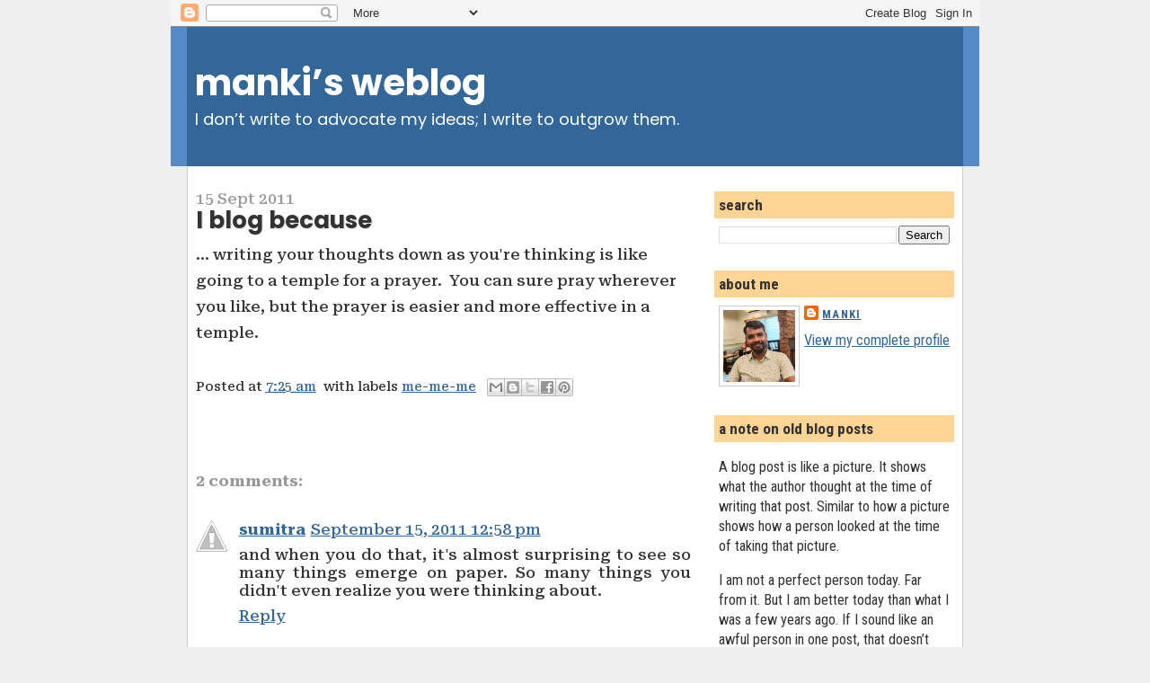

--- FILE ---
content_type: text/html; charset=utf-8
request_url: https://www.google.com/recaptcha/api2/aframe
body_size: 247
content:
<!DOCTYPE HTML><html><head><meta http-equiv="content-type" content="text/html; charset=UTF-8"></head><body><script nonce="BjrorholLxaleV5pKwy5mA">/** Anti-fraud and anti-abuse applications only. See google.com/recaptcha */ try{var clients={'sodar':'https://pagead2.googlesyndication.com/pagead/sodar?'};window.addEventListener("message",function(a){try{if(a.source===window.parent){var b=JSON.parse(a.data);var c=clients[b['id']];if(c){var d=document.createElement('img');d.src=c+b['params']+'&rc='+(localStorage.getItem("rc::a")?sessionStorage.getItem("rc::b"):"");window.document.body.appendChild(d);sessionStorage.setItem("rc::e",parseInt(sessionStorage.getItem("rc::e")||0)+1);localStorage.setItem("rc::h",'1768798322010');}}}catch(b){}});window.parent.postMessage("_grecaptcha_ready", "*");}catch(b){}</script></body></html>